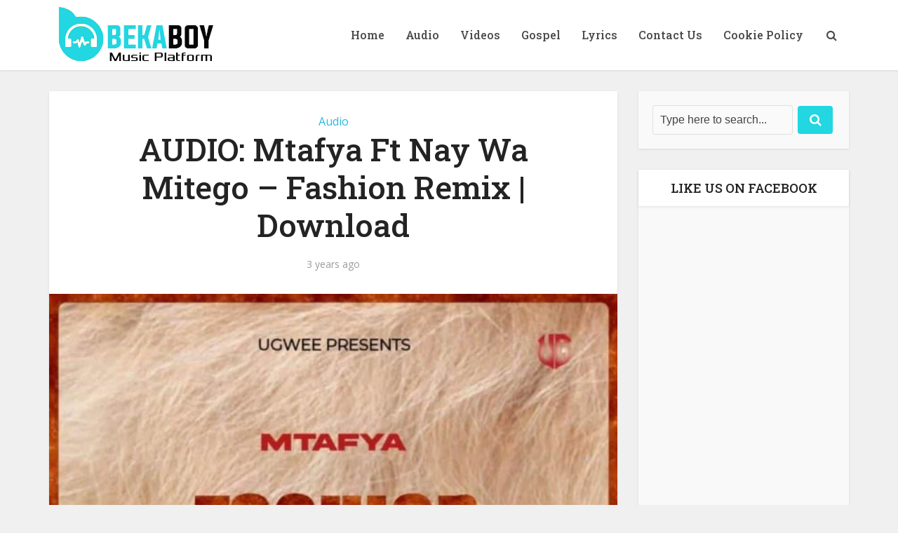

--- FILE ---
content_type: text/html; charset=utf-8
request_url: https://www.google.com/recaptcha/api2/aframe
body_size: 267
content:
<!DOCTYPE HTML><html><head><meta http-equiv="content-type" content="text/html; charset=UTF-8"></head><body><script nonce="Q1b5cFV0u8I5lCayfXNHuA">/** Anti-fraud and anti-abuse applications only. See google.com/recaptcha */ try{var clients={'sodar':'https://pagead2.googlesyndication.com/pagead/sodar?'};window.addEventListener("message",function(a){try{if(a.source===window.parent){var b=JSON.parse(a.data);var c=clients[b['id']];if(c){var d=document.createElement('img');d.src=c+b['params']+'&rc='+(localStorage.getItem("rc::a")?sessionStorage.getItem("rc::b"):"");window.document.body.appendChild(d);sessionStorage.setItem("rc::e",parseInt(sessionStorage.getItem("rc::e")||0)+1);localStorage.setItem("rc::h",'1769699682895');}}}catch(b){}});window.parent.postMessage("_grecaptcha_ready", "*");}catch(b){}</script></body></html>